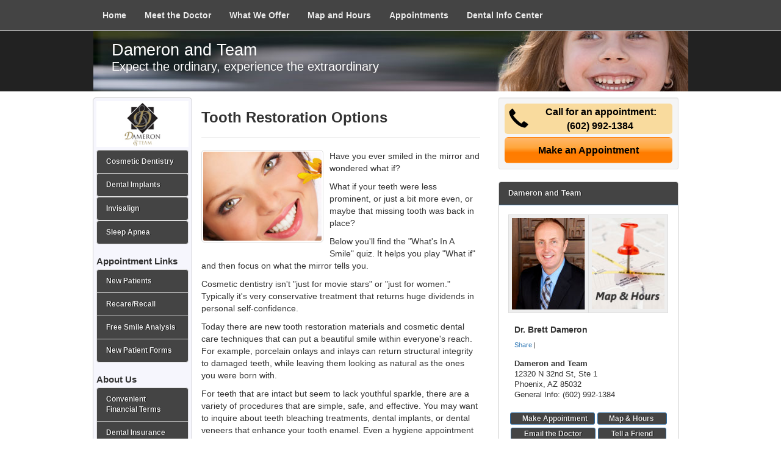

--- FILE ---
content_type: text/html; charset=utf-8
request_url: https://www.phoenixcosmeticdentalcare.com/articles/57/phoenix-cosmetic-dentist
body_size: 9196
content:


<!DOCTYPE HTML>


<html xmlns="http://www.w3.org/1999/xhtml">
<head><meta http-equiv="Content-Type" content="text/html; charset=iso-8859-1" /><meta http-equiv="X-UA-Compatible" content="IE=edge" /><meta name="viewport" content="width=device-width, initial-scale=1" /><title>Cosmetic Tooth Restoration Options Info from Dr. Dameron</title>
<meta name="robots" content="index, follow, noodp, archive, noydir" />
<meta name="geo.region" content="US-AZ" />
<meta name="geo.placename" content="Phoenix, AZ 85032" />
<meta name="geo.position" content="-112.002789;33.62443" />
<meta name="ICBM" content="-112.002789,33.62443" />
    <script type='text/javascript' >
        //<![CDATA[
        var _gaq = _gaq || [];        _gaq.push(['_setAccount', 'UA-35977047-1']);        _gaq.push(['_trackPageview']);        (function()        {            var ga = document.createElement('script');            ga.type = 'text/javascript'; ga.async = true;            ga.src = ('https:' == document.location.protocol ? 'https://ssl' : 'http://www') + '.google-analytics.com/ga.js';            var s = document.getElementsByTagName('script')[0]; s.parentNode.insertBefore(ga, s);         })();
        //]]>
    </script>
<link href="//maxcdn.bootstrapcdn.com/bootstrap/3.3.1/css/bootstrap.min.css" rel="stylesheet" type="text/css" /><link rel="stylesheet" href="https://ajax.googleapis.com/ajax/libs/jqueryui/1.11.3/themes/smoothness/jquery-ui.css" /><link href="/template/style/T7-master.css" rel="stylesheet" type="text/css" /><link href="/template/style/T07003.css" rel="stylesheet" type="text/css" />
<link href="/Content/Flowplayer/functional.css" rel="stylesheet" type="text/css" />


    <script type="text/javascript" src="//ajax.googleapis.com/ajax/libs/jquery/1.11.1/jquery.min.js"></script>
    <script type="text/javascript" src="//maxcdn.bootstrapcdn.com/bootstrap/3.3.1/js/bootstrap.min.js"></script>
 <script type="text/javascript" src="//ajax.googleapis.com/ajax/libs/jqueryui/1.11.3/jquery-ui.min.js"></script>
    <script type="text/javascript" src="/Content/Flowplayer/flowplayer.min.js"></script>
<script type="text/javascript" src="/template/scripts/RotatorScript.js"></script>
<script  type="text/javascript">
    //<![CDATA[
$(document).ready(function() {startbill('PromoBlock',10000,1000,1,"GradientWipe(GradientSize=1.0 Duration=0.7)");});
    //]]>
</script>



<script type="text/javascript">
    $(document).ready(function () {
        var url = window.location;
        $('ul.nav a[href="' + url + '"]').parent().addClass('active');
        $('ul.nav a').filter(function () {
            return this.href == url;
        }).parent().addClass('active');
    });
</script>

<script type="text/javascript">
    $(function () {
        $("#accordion-lt").accordion({
            active: false,
            collapsible: true,
            icons: false
        });
    });
</script>

    <style id="PageStyles" type="text/css">
#SubPracticeName {color:#ffffff;}
#SubCertification {color:#ffffff;}
#header-sub {background-image:url(/media/common/1046/T1-0207.jpg);}
#secondaryHome {display: none;}
</style><meta name="description" content="Tooth restoration options - contact Dameron and Team for cosmetic dentistry information on teeth bleaching, dental implants and dental veneers." /><meta name="keywords" content="Cosmetic Dentistry, Cosmetic Dentist, Restorative dentistry, teeth bleaching, dental veneers, dental implants, dental hygiene" /></head>
<body>

<div class="navbar navbar-default navbar-fixed-top" role="navigation">
  <div class="container-fluid">
    <!-- Brand and toggle get grouped for better mobile display -->
    <div class="navbar-header">
      <button type="button" class="navbar-toggle" data-toggle="collapse" data-target="#top-nav-collapse">
        <span class="sr-only">Toggle navigation</span>
        <span class="icon-bar"></span>
        <span class="icon-bar"></span>
        <span class="icon-bar"></span>
      </button>
<a class="navbar-brand visible-xs" rel="nofollow" href="/"><span class="glyphicon glyphicon-home"></span> HOME</a>
    </div>
<div class="collapse navbar-collapse" id="top-nav-collapse">
<div class="navbar-inner">
<ul class="nav navbar-nav">
                 
                        <li>
                            <a rel="nofollow" id="topnav0" href="/">Home</a>
                            
                        </li>
                    
                        <li>
                            <a id="topnav1" href="/dr-dameron-phoenix-cosmetic-dentistry">Meet the Doctor</a>
                            
                        </li>
                    
                        <li>
                            <a id="topnav2" href="/phoenix-cosmetic-dentist-dameron-services">What We Offer</a>
                            
                        </li>
                    
                        <li>
                            <a id="topnav3" href="/phoenix-cosmetic-dentist-map-dameron">Map and Hours</a>
                            
                        </li>
                    
                        <li>
                            <a id="topnav4" href="/phoenix-dentist-appointment-dameron">Appointments</a>
                            
                        </li>
                    
                        <li>
                            <a id="topnav5" href="/cosmetic-dentist-articles">Dental Info Center</a>
                            
        <li class="dropdown visible-xs">
          <a href="#" class="dropdown-toggle" data-toggle="dropdown" role="button" aria-expanded="false">More Links <span class="caret"></span></a>
          <ul class="dropdown-menu" role="menu">
                    
                        <li>
                            <a rel="nofollow" id="topnav6" href="/phoenix-hygiene-appointment">New Patients</a>
                            
                        </li>
                    
                        <li>
                            <a rel="nofollow" id="topnav7" href="/dameron-hygiene-appointment-recall">Recare/Recall</a>
                            
                        </li>
                    
                        <li>
                            <a id="topnav8" href="/phoenix-dameron-cosmetic-dentistry-smile-analysis">Free Smile Analysis</a>
                            
                        </li>
                    
                        <li>
                            <a rel="nofollow" id="topnav9" href="/dr-dameron-financial-arrangements">Convenient Financial Terms</a>
                            
                        </li>
                    
                        <li>
                            <a rel="nofollow" id="topnav10" href="/dr-dameron-dentalinsurance">Dental Insurance</a>
                            
                        </li>
                    
                            </ul>
                        </li>
                    
                        </li>
                    
</ul>
</div>
</div>  <!--end-navbar-collapse -->
</div> <!-- end container-fluid -->
</div> <!-- end navbar -->
 
<div class="container masthead hidden-xs">
<div class="masthead-inner">
    <div class="row">
    <div class="col-md-12">
      <div id='header-sub'>
      
    

<div class="sub-masthead">
<p id="SubPracticeName">Dameron and Team<br /><span class="slogan-small">Expect the ordinary, experience the extraordinary</span></p>
</div>

 

    
    </div> 
    </div>    
    </div> 
</div>
</div>

<div class="mobile-company-name visible-xs">
<p>Dameron and Team</p>
</div>
<div class="container home-middle">

    <div class="row">
    <div class="col-md-6 col-md-push-2 col-sm-6 col-sm-push-2 col-xs-12 center-column">

<div class="cta-top visible-xs">
<p>Call <span class="_apptphone_">(602) 992-1384</span></p>
</div>

<blockquote cite="http://www.1stcosmeticdentist.com/a/57/tooth-restoration">
<div id="pageTitle"><h1>Tooth Restoration Options</h1></div><div id="copyBlocks"><div id="articlePhoto"><img src="/media/common/966/200x150px_0082.jpg" alt="" /></div><p>Have you ever smiled in the mirror and wondered what if?</p>
<p>What if your teeth were less prominent, or just a bit more even, or maybe that missing tooth was back in place?</p>
<p>Below you'll find the "What's In A Smile" quiz. It helps you play "What if" and then focus on what the mirror tells you.</p>
<p><a href="http://www.1stcosmeticdentist.com/a/205/cosmetic-dentistry">Cosmetic dentistry</a> isn't "just for movie stars" or "just for women." Typically it's very conservative treatment that returns huge dividends in personal self-confidence.</p>
<p>Today there are new tooth restoration materials and cosmetic dental care techniques that can put a beautiful smile within everyone's reach. For example, porcelain onlays and inlays can return structural integrity to damaged teeth, while leaving them looking as natural as the ones you were born with.</p>
<p>For teeth that are intact but seem to lack youthful sparkle, there are a variety of procedures that are simple, safe, and effective. You may want to inquire about teeth bleaching treatments, <a href="https://www.1stdentalimplants.com">dental implants</a>, or dental veneers that enhance your tooth enamel. Even a hygiene appointment can return light and color to your smile.</p>
<p>Many patients, whose appearance and self-esteem have been boosted enormously, have received only the simplest of <a href="https://www.1stcosmeticdentist.com">cosmetic dentistry</a> enhancements. Their only regret was that they'd waited so long to have them done.</p>
<p>Your cosmetic dentist will be happy to answer your questions. Please call to schedule a consultation.</p>
</div><div class="clearfloats"><!-- --></div></blockquote>


<p class="backlink"><a href="/cosmetic-dentist-articles">&laquo;&laquo; Back to Dental Information Center</a></p>


    </div>
<div class="col-md-4 col-md-push-2 col-sm-4 col-sm-push-2 col-xs-12 right-column">

    


<div class="well well-sm cta-right">

<h3><span class="glyphicon glyphicon-earphone pull-left" style="font-size:2em;padding:5px 0 0 5px;"></span>&nbsp;Call for an appointment:<br /><span class="_apptphone_">(602) 992-1384</span></h3>
<a href="/phoenix-hygiene-appointment" class="btn btn-lg">Make an Appointment</a>
</div>








<div class="panel panel-primary" itemscope itemtype="http://schema.org/Dentist">
    <div class="panel-heading">Dameron and Team</div>
  <div class="panel-body">
<table class="table table-bordered table-condensed practice-info-images">
    <tr>
<td id="practicePromoPhoto" style="width:50%">

    
    <span itemprop="image"><img alt="Practice Photo" class="img-responsive" src="/media/user/30483/drdameron.jpg?t=7F8F2EA9" /></span>
    

</td>
<td class="financial-sidebar" style="width:50%">
    <a href="/phoenix-cosmetic-dentist-map-dameron" rel="nofollow"><img src="/shared/images/map-hours-120x150.jpg" alt="" class="img-responsive" /></a>
</td>
    </tr>
</table>
      <div class="doctor-list">
            
            <h4><span itemprop="name">Dr. Brett Dameron</span></h4>
        
          </div>

<!-- AddThis Button BEGIN -->
<div class="addthis_toolbox addthis_default_style " style="margin:10px 0 15px 10px; font-size:11px;">
<a href="//www.addthis.com/bookmark.php?v=250&amp;username=xa-4cffeec041c3445a" class="addthis_button_compact">Share</a>
<span class="addthis_separator">|</span>
<a class="addthis_button_preferred_1"></a>
<a class="addthis_button_preferred_2"></a>
<a class="addthis_button_preferred_3"></a>
<a class="addthis_button_preferred_4"></a>
<a class="addthis_button_preferred_5"></a>
<a class="addthis_button_preferred_6"></a>
<a class="addthis_button_preferred_7"></a>
<a class="addthis_button_preferred_8"></a>
<a class="addthis_button_preferred_9"></a>
</div>
<script type="text/javascript" src="//s7.addthis.com/js/250/addthis_widget.js#username=xa-4cffeec041c3445a"></script>
<!-- AddThis Button END --> 

  <div class="primaryOffice">
<div itemscope itemtype="http://schema.org/Dentist">

      <address>
          <strong><span itemprop="name">Dameron and Team</span></strong><br />
<div itemprop="address" itemscope itemtype="http://schema.org/PostalAddress">
      <span itemprop="streetAddress">12320 N 32nd St, Ste 1</span><br />
          
	  <span itemprop="addressLocality">Phoenix</span>, <span itemprop="addressRegion">AZ</span> <span itemprop="postalCode">85032</span><br />
</div>
<div itemprop="geo" itemscope itemtype="http://schema.org/GeoCoordinates">
      <meta itemprop="latitude" content="33.5989017" />
      <meta itemprop="longitude" content="-112.0136834" />
</div>

	  <span itemprop="telephone">General Info: (602) 992-1384</span>
</address>
    </div> 

  </div>

<div class="clearfloats"><!-- --></div>
	  
 
<div class="link-buttons">
          <a href="/phoenix-hygiene-appointment" rel="nofollow" class="btn btn-primary btn-sm" style="padding:0 11px 0 19px; margin-bottom:5px;">Make Appointment</a>
          <a href="/phoenix-cosmetic-dentist-map-dameron" rel="nofollow" class="btn btn-primary btn-sm" style="padding:0 20px 0 18px; margin-bottom:5px;">Map &amp; Hours</a>
         <a href="/email-dr-dameron" rel="nofollow" class="btn btn-primary btn-sm" style="padding:0 21px; margin-bottom:5px;">Email the Doctor</a> <a href="/dameron-tell-friend" rel="nofollow" class="btn btn-primary btn-sm" style="padding:0 21px; margin-bottom:5px;">Tell a Friend</a> 
    </div>
    </div>
</div>




<div class="well well-sm"><div id="0b16010ed2a149d4895148d228b87600" data-key="$1588154015944250" style="background-image:url(//gen4videos.s3.amazonaws.com/Basic-Lumivid-2-4.jpg)"></div>
<script>
  flowplayer(document.getElementById("0b16010ed2a149d4895148d228b87600"), {
    autoplay: false,
    adaptiveRatio: false,
    ratio: 9 / 16,
    splash: true,
    clip: {
      sources: [
        {
          type: "video/mp4",
          src: "//gen4videos.s3.amazonaws.com/Basic-Lumivid-2.mp4"
        }
      ]
      ,
      subtitles: [
        {
          "default": false, // note the quotes around "default"!
          kind: "subtitles", srclang: "en", label: "English",
          src: "//gen4videos.s3.amazonaws.com/Basic-Lumivid-2.vtt"
        }
      ]
    }
  });
</script>
</div>

<div id="promo" class="hidden-sm">
 <div id="PromoBlock" style="height:250px;width:300px;"><div id="PromoBlock_RotatorItem0" style="height:250px;width:300px;background-image:url(/media/common/659/300x250px-0002.jpg);width:100%;display:block;">
	<div style='padding-top:130px;padding-left:15px;padding-right:15px;'><p style="margin-top:0px;font-family:Arial;font-size:14px;color:##606060;font-weight:bold;text-align:center;" >Don't Forget to Floss!</p><p style="margin-top:10px;font-family:Arial;font-size:11px;color:#202020;text-align:center;" >Clean between teeth daily with floss or an interdental cleaner. Decay-causing bacteria can hide between teeth where toothbrush bristles can't reach. Flossing helps remove plaque and food particles from between teeth and under the gum line.</p></div>
</div><div id="PromoBlock_RotatorItem1" style="height:250px;width:300px;background-image:url(/media/common/672/300x250px-0015.jpg);width:100%;display:block;">
	<div style='padding-top:130px;padding-left:15px;padding-right:15px;'><p style="margin-top:0px;font-family:Arial;font-size:14px;color:##606060;font-weight:bold;text-align:center;" >Visit Our Office Regularly!</p><p style="margin-top:10px;font-family:Tahoma;font-size:11px;color:##202020;text-align:center;" >Take good care of your smile. Remember to visit the dentist regularly for professional cleanings and oral exams.</p></div>
</div><div id="PromoBlock_RotatorItem2" style="height:250px;width:300px;background-image:url(/media/common/694/300x250px-0040.jpg);width:100%;display:block;">
	<div style='padding-top:130px;padding-left:15px;padding-right:15px;'><p style="margin-top:0px;font-family:Arial;font-size:14px;color:##606060;font-weight:bold;text-align:center;" >Mouthwash Is Important, Too!</p><p style="margin-top:10px;font-family:Tahoma;font-size:11px;color:##202020;text-align:center;" >Brushing and flossing may not be enough. The ADA now recommends using an antimicrobial mouthwash to reduce plaque and prevent gingivitis.</p></div>
</div></div> 
</div>





<div class="well well-sm cta-right">

<h3><span class="glyphicon glyphicon-earphone pull-left" style="font-size:2em;padding:5px 0 0 5px;"></span>&nbsp;Call for an appointment:<br /><span class="_apptphone_">(602) 992-1384</span></h3>
<a href="/phoenix-hygiene-appointment" class="btn btn-lg">Make an Appointment</a>
</div>






    </div>
<div class="col-md-2 col-md-pull-10 col-sm-2 col-sm-pull-10 left-nav hidden-xs">

    



<div id="practiceLogo">
    <img alt="Practice Logo" src="/media/user/38283/DameronLogo.jpg?t=DFCB3D74" />
    

</div>

<div id="allFocus">
    <div class="list-group">
<div itemscope itemtype="http://schema.org/Product">
  <a class="list-group-item" rel="follow" href="/cosmetic-dentist/phoenix/1/dameron"><span itemprop="name">Cosmetic Dentistry</span></a>
 
        <span itemprop="name"><a class="list-group-item" rel="nofollow" href="/dental-implants/phoenix/2/dameron">Dental Implants</a></span>
    
        <span itemprop="name"><a class="list-group-item" rel="nofollow" href="/invisalign/phoenix/3/dameron">Invisalign</a></span>
    
        <span itemprop="name"><a class="list-group-item" rel="nofollow" href="/sleep-apnea/phoenix/4/dameron">Sleep Apnea</a></span>
    


</div>
    </div>

<div id="navApptLinks">
<h3>Appointment Links</h3>
<div class="list-group">

        <a class="list-group-item" href="/phoenix-hygiene-appointment">New Patients</a>
    
        <a class="list-group-item" href="/dameron-hygiene-appointment-recall">Recare/Recall</a>
    
        <a class="list-group-item" rel="nofollow" href="/phoenix-dameron-cosmetic-dentistry-smile-analysis">Free Smile Analysis</a>
    
        <a class="list-group-item" rel="nofollow" href="/dr-dameron-patient-forms">New Patient Forms</a>
    
    </div>
</div>


<div id="navAboutUs">
<h3>About Us</h3>
<div class="list-group">

        <a class="list-group-item" href="/dr-dameron-financial-arrangements">Convenient Financial Terms</a>
    
        <a class="list-group-item" rel="nofollow" href="/dr-dameron-dentalinsurance">Dental Insurance</a>
    
        <a class="list-group-item" rel="nofollow" href="/dr-dameron-family-album">Family Album</a>
    
        <a class="list-group-item" rel="nofollow" href="/phoenix-cosmetic-dentist-dameron-gallery">Smile Gallery</a>
    
        <a class="list-group-item" href="/dameron-tell-friend">Tell a Friend</a>
    
    </div>
</div>

<div id="navResources">
<h3>Resources</h3>
<div class="list-group">

        <a class="list-group-item" href="/dr-dameron-newsletter">Dental Alerts Signup</a>
    
        <a class="list-group-item" href="/dameron-post-treatment">Post-Treatment Instructions</a>
    
        <a class="list-group-item" href="/dr-dameron-hipaa-policy">HIPAA Policy</a>
    
</div>
</div>


<a href="/phoenix-cosmetic-dentistry-dameron-top-ten" target="_blank" rel="nofollow">
<img src="/template/img/top-ten-dentist.jpg" alt="Top 10 critical things you should know before you select a dentist." class="img-responsive img-thumbnail" />
</a>


</div>


    </div>
     </div>
</div>
    

    
<div id="sub-footer">
<div class="container">
<div class="row">
<div class="col-md-12 col-sm-12 col-xs-12 footer">
    <h2 class="hidden-xs">Call Now To Schedule an Appointment: <span class="_apptphone_">(602) 992-1384</span></h2>
    <h2 class="visible-xs">Call Now! <span class="_apptphone_">(602) 992-1384</span></h2>
<div id="product-footer">
          <p>
               <a href="/dameron-cerec"><img src="/media/common/421/cerec_footer_logo.gif" alt="Cerec technology" /></a>
            
               <a href="/dameron-invisalign"><img src="/media/common/423/invisalign_footer_logo.gif" alt="Invisalign braces" /></a>
            </p>
</div>
      
    
    
<div id="footer-address">      
  <p><a  href="/">Phoenix Cosmetic Dentist</a> | <a  href="/cosmetic-dentist/phoenix/1/dameron">Cosmetic Dentist Phoenix</a> | <a  href="/phoenix-cosmetic-dentist-dameron">Phoenix Cosmetic Dentistry</a> | <a  href="/paradise-valley-cosmetic-dentist-dameron">Cosmetic Dentist Paradise Valley</a> | <a  href="/cave-creek-cosmetic-dentist-dameron">Cosmetic Dentistry Cave Creek</a> | <a  href="/anthem-cosmetic-dentist-dameron">Cosmetic Dentist Anthem</a> | <a  href="/scottsdale-cosmetic-dentist-dameron">Cosmetic Dentistry Scottsdale</a> | <a  href="/maricopa-county-cosmetic-dentistry-dameron">Maricopa County Cosmetic Dentist</a></p>
  <p>Dameron and Team, 12320 N 32nd St, Ste 1, Phoenix, Arizona 85032 - (602) 992-1384<br />Dr. Brett Dameron</p>
    <p>&copy; 2026, Internet Dental Alliance, Inc. All Rights Reserved - <a rel="nofollow" href="/privacy-policy-dameron">Privacy Policy</a> - <a rel="nofollow" href="/privacy-policy-dameron#AccessibilityStatement">Accessibility Statement</a> - <a rel="nofollow" href="/dameron-terms">Terms of Use</a> - PPP</p>
</div>
</div>
</div>
</div>
</div>
    

<script type="text/javascript">
var _apptPhone="%28%36%30%32%29%20%39%39%32%2d%31%33%38%34";
$("._apptphone_").replaceWith(function () { return unescape(_apptPhone); });
</script>
    


<!-- Custom HTML Popup Start -->
<style>
    .ui-dialog-titlebar-close {
        display: none;
    }

    .ui-dialog.ui-widget.ui-widget-content.ui-corner-all.ui-front.ui-dialog-buttons.ui-draggable.ui-resizable {
        border: 3px solid #808080 !important;
    }
</style>

<script type="text/javascript">

        function createDialog() {

            var bckColor = $("#gen4CustomPopup").css('backgroundColor');
            if (bckColor == null)
            {
                bckColor = "#fffce0";
            }
            //alert(bckColor);

            var wWidth = $(window).width();
            var dWidth = wWidth * 0.8;
            let maxPopupWidth = 600;
            if (dWidth <= maxPopupWidth)
            {
                maxPopupWidth = dWidth;
            }

            $("#dialog").dialog({
                autoOpen: false,
                modal: false,
                title: "Attention",
                show: {
                    showOpt: { direction: 'up' },
                    duration: 100
                },
                hide: {
                    showOpt: { direction: 'down' },
                    duration: 100
                },
                buttons: [{
                    text: "Dismiss",
                    "id": "btnDismiss",
                    click: function () {
                        setDismissCookie();
                        $(this).dialog('close');
                    },

                }],
                close: function () {
                    //do something
                },
                width: maxPopupWidth,
                height: "400",
            });

            if (bckColor != null) {


                //alert($('.ui-dialog.ui-widget.ui-widget-content.ui-corner-all.ui-front.ui-dialog-buttons.ui-draggable.ui-resizable').html());
                $(".ui-dialog.ui-widget.ui-widget-content.ui-corner-all.ui-front.ui-dialog-buttons.ui-draggable.ui-resizable").attr('style', "background: " + bckColor + ";");
                //$(".ui-dialog.ui-widget.ui-widget-content.ui-corner-all.ui-front.ui-dialog-buttons.ui-draggable.ui-resizable").css("background-color", bckColor);

                //$(".ui-dialog.ui-widget.ui-widget-content.ui-corner-all.ui-front.ui-dialog-buttons.ui-draggable.ui-resizable").attr('style', 'background-color: #ff0000 !important;');
                $(".ui-dialog-buttonpane.ui-widget-content.ui-helper-clearfix").css("background-color", bckColor);
                $("#attnHtmlPopup").css("background-color", bckColor);
                $("#dialog").css("background-color", bckColor);
            }
        }

        function showDialog() {

            var isCookiePresent = getCookie('hidePopup');
            if (getCookie('hidePopup'))
            {
                return;
            }

            //alert($(location).attr('host'));
            //alert($(location).attr('hostname'));
            var domainName = $(location).attr('hostname').toLocaleLowerCase();
            if (domainName.startsWith("www.")) {
                domainName = domainName.substring(4)
            }
            //alert("domainName: " + domainName);
            //alert($(location).attr('port'));

            //alert('http://localhost:32453/GetWebsiteHtmlSnippet.ashx?d=' + domainName + '&t=popup');

            $.ajax({
                url: '//www.idaservers.net/Gen4.ReportsWeb//GetWebsiteHtmlSnippet.ashx?d=' + domainName + '&t=popup',
                type: 'GET',
                success: function (data) {
                    if (data.length > 0)
                    {
                        $('#attnHtmlPopup').html(data);
                        createDialog();
                        var fadeDelay = getFadeDelay();
                        $("#dialog").dialog("open");
                        setTimeout(hideDialog, (fadeDelay * 1000));
                    }
                    else
                    {
                        return;
                    }
                }
            });
        }

        function getFadeDelay() {
            var fadeDelay = $('#gen4CustomPopup').attr('data-fade-delay');
            if (fadeDelay == null) {
                fadeDelay = 30;
            }
            return fadeDelay;
        }

        function hideDialog() {
            $("#dialog").dialog("close");
        }


        function setDismissCookie() {
            var today = new Date();
            var newdate = new Date();
            newdate.setDate(today.getDate() + 7);

            document.cookie = "hidePopup=true; expires=" + newdate.toUTCString() + "; path=/";
        }

        function getCookie(name) {
            var v = document.cookie.match('(^|;) ?' + name + '=([^;]*)(;|$)');
            return v ? v[2] : null;
        }

        setTimeout(showDialog, 1000);

</script>

<div id="dialog" title="Basic dialog" style="display: none;">
    <div id="attnHtmlPopup">...</div>
</div>
<!-- Custom HTML Popup End -->


</body>
</html>


--- FILE ---
content_type: text/css
request_url: https://www.phoenixcosmeticdentalcare.com/template/style/T07003.css
body_size: -43
content:
/********************  Template T07003 Colors ****************************/
.masthead,
#banner-home,
#header-sub {
    background-color:#222222;
}
.navbar,
.btn-primary,
.panel-primary .panel-heading,
.left-nav .list-group-item,
#headingOne,
.navbar-default .navbar-nav > li > a,
.nav-tabs > li.active > a,
.nav-tabs > li.active > a:focus,
.modal-header
 {
  background-color: #444444;
  color:#eeeeee;
    font-weight:bold;
}
.btn-primary:hover,
.navbar-default .navbar-nav > li > a:hover,
.left-nav a.list-group-item:hover,
.left-nav a.list-group-item:focus,
.nav-tabs > li > a:hover
 {
  background-color: #666666;
  color:#ffffff;
}
.navbar-default .navbar-nav > li.active > a,
.navbar-default .navbar-nav > li.active > a:hover,
.navbar-default .navbar-nav > li.active > a:focus {
  color: #ffffff;
  background-color: #222222;
}
.navbar-default .navbar-brand {
  color: #ddd;
}
.navbar-default .navbar-brand:hover,
.navbar-default .navbar-brand:focus {
  color: #fff;
}
